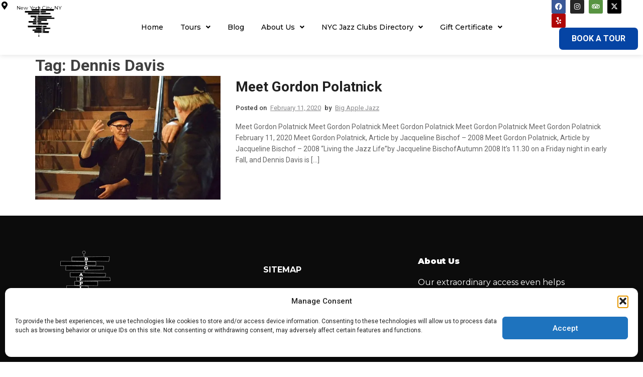

--- FILE ---
content_type: text/css
request_url: https://bigapplejazz.com/wp-content/uploads/elementor/css/post-272.css?ver=1752840780
body_size: 2201
content:
.elementor-272 .elementor-element.elementor-element-f6a4027{--display:flex;--min-height:10px;--flex-direction:row;--container-widget-width:initial;--container-widget-height:100%;--container-widget-flex-grow:1;--container-widget-align-self:stretch;--flex-wrap-mobile:wrap;--gap:0px 0px;--row-gap:0px;--column-gap:0px;--margin-top:0px;--margin-bottom:0px;--margin-left:0px;--margin-right:0px;--padding-top:0px;--padding-bottom:0px;--padding-left:0px;--padding-right:0px;}header.xtb-header-sticky.xtb-appear .elementor-272 .elementor-element.elementor-element-f6a4027{display:none;}.elementor-272 .elementor-element.elementor-element-88d390c{--display:flex;--min-height:15px;--flex-direction:column;--container-widget-width:100%;--container-widget-height:initial;--container-widget-flex-grow:0;--container-widget-align-self:initial;--flex-wrap-mobile:wrap;--margin-top:0px;--margin-bottom:0px;--margin-left:0px;--margin-right:0px;--padding-top:1px;--padding-bottom:1px;--padding-left:1px;--padding-right:1px;}.elementor-widget-icon-box.elementor-view-stacked .elementor-icon{background-color:var( --e-global-color-primary );}.elementor-widget-icon-box.elementor-view-framed .elementor-icon, .elementor-widget-icon-box.elementor-view-default .elementor-icon{fill:var( --e-global-color-primary );color:var( --e-global-color-primary );border-color:var( --e-global-color-primary );}.elementor-widget-icon-box .elementor-icon-box-title{color:var( --e-global-color-primary );}.elementor-widget-icon-box .elementor-icon-box-title, .elementor-widget-icon-box .elementor-icon-box-title a{font-family:var( --e-global-typography-primary-font-family ), Sans-serif;font-weight:var( --e-global-typography-primary-font-weight );}.elementor-widget-icon-box .elementor-icon-box-description{color:var( --e-global-color-text );font-family:var( --e-global-typography-text-font-family ), Sans-serif;font-weight:var( --e-global-typography-text-font-weight );}.elementor-272 .elementor-element.elementor-element-d073f88 .elementor-icon-box-wrapper{text-align:left;}.elementor-272 .elementor-element.elementor-element-d073f88{--icon-box-icon-margin:16px;}.elementor-272 .elementor-element.elementor-element-d073f88 .elementor-icon-box-title{margin-bottom:0px;color:#000000;}.elementor-272 .elementor-element.elementor-element-d073f88.elementor-view-stacked .elementor-icon{background-color:#000000;}.elementor-272 .elementor-element.elementor-element-d073f88.elementor-view-framed .elementor-icon, .elementor-272 .elementor-element.elementor-element-d073f88.elementor-view-default .elementor-icon{fill:#000000;color:#000000;border-color:#000000;}.elementor-272 .elementor-element.elementor-element-d073f88 .elementor-icon{font-size:16px;}.elementor-272 .elementor-element.elementor-element-d073f88 .elementor-icon-box-title, .elementor-272 .elementor-element.elementor-element-d073f88 .elementor-icon-box-title a{font-family:"Montserrat", Sans-serif;font-size:10px;font-weight:400;}.elementor-272 .elementor-element.elementor-element-d073f88 > .elementor-widget-container{margin:-3px 0px 0px 0px;}.elementor-272 .elementor-element.elementor-element-d073f88.xpro-widget-bg-overlay:before{transition:background 0.3s;}.elementor-widget-image .widget-image-caption{color:var( --e-global-color-text );font-family:var( --e-global-typography-text-font-family ), Sans-serif;font-weight:var( --e-global-typography-text-font-weight );}.elementor-272 .elementor-element.elementor-element-1e6ef0d{text-align:center;width:var( --container-widget-width, 100% );max-width:100%;--container-widget-width:100%;--container-widget-flex-grow:0;}.elementor-272 .elementor-element.elementor-element-1e6ef0d img{width:60px;height:60px;}.elementor-272 .elementor-element.elementor-element-1e6ef0d > .elementor-widget-container{margin:-10px 0px 0px 0px;padding:0px 34px 0px 0px;}.elementor-272 .elementor-element.elementor-element-1e6ef0d.elementor-element{--flex-grow:0;--flex-shrink:0;}.elementor-272 .elementor-element.elementor-element-1e6ef0d.xpro-widget-bg-overlay:before{transition:background 0.3s;}.elementor-272 .elementor-element.elementor-element-c79b517{--display:flex;--min-height:15px;--flex-direction:column;--container-widget-width:calc( ( 1 - var( --container-widget-flex-grow ) ) * 100% );--container-widget-height:initial;--container-widget-flex-grow:0;--container-widget-align-self:initial;--flex-wrap-mobile:wrap;--justify-content:center;--align-items:center;}.elementor-272 .elementor-element.elementor-element-c79b517.e-con{--flex-grow:0;--flex-shrink:0;}.elementor-widget-navigation-menu a.hfe-menu-item, .elementor-widget-navigation-menu a.hfe-sub-menu-item{font-family:var( --e-global-typography-primary-font-family ), Sans-serif;font-weight:var( --e-global-typography-primary-font-weight );}.elementor-widget-navigation-menu .menu-item a.hfe-menu-item, .elementor-widget-navigation-menu .sub-menu a.hfe-sub-menu-item{color:var( --e-global-color-text );}.elementor-widget-navigation-menu .menu-item a.hfe-menu-item:hover,
								.elementor-widget-navigation-menu .sub-menu a.hfe-sub-menu-item:hover,
								.elementor-widget-navigation-menu .menu-item.current-menu-item a.hfe-menu-item,
								.elementor-widget-navigation-menu .menu-item a.hfe-menu-item.highlighted,
								.elementor-widget-navigation-menu .menu-item a.hfe-menu-item:focus{color:var( --e-global-color-accent );}.elementor-widget-navigation-menu .hfe-nav-menu-layout:not(.hfe-pointer__framed) .menu-item.parent a.hfe-menu-item:before,
								.elementor-widget-navigation-menu .hfe-nav-menu-layout:not(.hfe-pointer__framed) .menu-item.parent a.hfe-menu-item:after{background-color:var( --e-global-color-accent );}.elementor-widget-navigation-menu .hfe-nav-menu-layout:not(.hfe-pointer__framed) .menu-item.parent .sub-menu .hfe-has-submenu-container a:after{background-color:var( --e-global-color-accent );}.elementor-widget-navigation-menu .hfe-pointer__framed .menu-item.parent a.hfe-menu-item:before,
								.elementor-widget-navigation-menu .hfe-pointer__framed .menu-item.parent a.hfe-menu-item:after{border-color:var( --e-global-color-accent );}
							.elementor-widget-navigation-menu .sub-menu li a.hfe-sub-menu-item,
							.elementor-widget-navigation-menu nav.hfe-dropdown li a.hfe-sub-menu-item,
							.elementor-widget-navigation-menu nav.hfe-dropdown li a.hfe-menu-item,
							.elementor-widget-navigation-menu nav.hfe-dropdown-expandible li a.hfe-menu-item,
							.elementor-widget-navigation-menu nav.hfe-dropdown-expandible li a.hfe-sub-menu-item{font-family:var( --e-global-typography-accent-font-family ), Sans-serif;font-weight:var( --e-global-typography-accent-font-weight );}.elementor-widget-navigation-menu .menu-item a.hfe-menu-item.elementor-button{font-family:var( --e-global-typography-accent-font-family ), Sans-serif;font-weight:var( --e-global-typography-accent-font-weight );background-color:var( --e-global-color-accent );}.elementor-widget-navigation-menu .menu-item a.hfe-menu-item.elementor-button:hover{background-color:var( --e-global-color-accent );}.elementor-272 .elementor-element.elementor-element-dd3410a .hfe-nav-menu__toggle{margin:0 auto;}.elementor-272 .elementor-element.elementor-element-dd3410a .menu-item a.hfe-menu-item{padding-left:17px;padding-right:17px;}.elementor-272 .elementor-element.elementor-element-dd3410a .menu-item a.hfe-sub-menu-item{padding-left:calc( 17px + 20px );padding-right:17px;}.elementor-272 .elementor-element.elementor-element-dd3410a .hfe-nav-menu__layout-vertical .menu-item ul ul a.hfe-sub-menu-item{padding-left:calc( 17px + 40px );padding-right:17px;}.elementor-272 .elementor-element.elementor-element-dd3410a .hfe-nav-menu__layout-vertical .menu-item ul ul ul a.hfe-sub-menu-item{padding-left:calc( 17px + 60px );padding-right:17px;}.elementor-272 .elementor-element.elementor-element-dd3410a .hfe-nav-menu__layout-vertical .menu-item ul ul ul ul a.hfe-sub-menu-item{padding-left:calc( 17px + 80px );padding-right:17px;}.elementor-272 .elementor-element.elementor-element-dd3410a .menu-item a.hfe-menu-item, .elementor-272 .elementor-element.elementor-element-dd3410a .menu-item a.hfe-sub-menu-item{padding-top:10px;padding-bottom:10px;}.elementor-272 .elementor-element.elementor-element-dd3410a a.hfe-menu-item, .elementor-272 .elementor-element.elementor-element-dd3410a a.hfe-sub-menu-item{font-family:"Montserrat", Sans-serif;font-size:14px;font-weight:500;}.elementor-272 .elementor-element.elementor-element-dd3410a .menu-item a.hfe-menu-item, .elementor-272 .elementor-element.elementor-element-dd3410a .sub-menu a.hfe-sub-menu-item{color:#000000;}.elementor-272 .elementor-element.elementor-element-dd3410a .sub-menu,
								.elementor-272 .elementor-element.elementor-element-dd3410a nav.hfe-dropdown,
								.elementor-272 .elementor-element.elementor-element-dd3410a nav.hfe-dropdown-expandible,
								.elementor-272 .elementor-element.elementor-element-dd3410a nav.hfe-dropdown .menu-item a.hfe-menu-item,
								.elementor-272 .elementor-element.elementor-element-dd3410a nav.hfe-dropdown .menu-item a.hfe-sub-menu-item{background-color:#fff;}
							.elementor-272 .elementor-element.elementor-element-dd3410a .sub-menu li a.hfe-sub-menu-item,
							.elementor-272 .elementor-element.elementor-element-dd3410a nav.hfe-dropdown li a.hfe-sub-menu-item,
							.elementor-272 .elementor-element.elementor-element-dd3410a nav.hfe-dropdown li a.hfe-menu-item,
							.elementor-272 .elementor-element.elementor-element-dd3410a nav.hfe-dropdown-expandible li a.hfe-menu-item,
							.elementor-272 .elementor-element.elementor-element-dd3410a nav.hfe-dropdown-expandible li a.hfe-sub-menu-item{font-family:"Montserrat", Sans-serif;font-weight:500;}.elementor-272 .elementor-element.elementor-element-dd3410a ul.sub-menu{width:300px;}.elementor-272 .elementor-element.elementor-element-dd3410a .sub-menu a.hfe-sub-menu-item,
						 .elementor-272 .elementor-element.elementor-element-dd3410a nav.hfe-dropdown li a.hfe-menu-item,
						 .elementor-272 .elementor-element.elementor-element-dd3410a nav.hfe-dropdown li a.hfe-sub-menu-item,
						 .elementor-272 .elementor-element.elementor-element-dd3410a nav.hfe-dropdown-expandible li a.hfe-menu-item,
						 .elementor-272 .elementor-element.elementor-element-dd3410a nav.hfe-dropdown-expandible li a.hfe-sub-menu-item{padding-top:15px;padding-bottom:15px;}.elementor-272 .elementor-element.elementor-element-dd3410a .sub-menu li.menu-item:not(:last-child),
						.elementor-272 .elementor-element.elementor-element-dd3410a nav.hfe-dropdown li.menu-item:not(:last-child),
						.elementor-272 .elementor-element.elementor-element-dd3410a nav.hfe-dropdown-expandible li.menu-item:not(:last-child){border-bottom-style:solid;border-bottom-color:#c4c4c4;border-bottom-width:1px;}.elementor-272 .elementor-element.elementor-element-dd3410a div.hfe-nav-menu-icon{color:#4D4D4D;}.elementor-272 .elementor-element.elementor-element-dd3410a div.hfe-nav-menu-icon svg{fill:#4D4D4D;}.elementor-272 .elementor-element.elementor-element-dd3410a > .elementor-widget-container{margin:0px 0px 0px 0px;padding:27px 0px 0px 0px;}.elementor-272 .elementor-element.elementor-element-dd3410a{width:var( --container-widget-width, 96.68% );max-width:96.68%;--container-widget-width:96.68%;--container-widget-flex-grow:0;}.elementor-272 .elementor-element.elementor-element-dd3410a.elementor-element{--align-self:center;--flex-grow:0;--flex-shrink:0;}.elementor-272 .elementor-element.elementor-element-dd3410a.xpro-widget-bg-overlay:before{transition:background 0.3s;}.elementor-272 .elementor-element.elementor-element-64d39e5{--display:flex;--min-height:15px;--flex-direction:column;--container-widget-width:100%;--container-widget-height:initial;--container-widget-flex-grow:0;--container-widget-align-self:initial;--flex-wrap-mobile:wrap;--margin-top:0px;--margin-bottom:0px;--margin-left:0px;--margin-right:-18px;}.elementor-272 .elementor-element.elementor-element-64d39e5.e-con{--flex-grow:0;--flex-shrink:0;}.elementor-272 .elementor-element.elementor-element-14396bb > .elementor-widget-container{margin:0px 0px 0px 0px;padding:10px 25px 10px 25px;background-color:#0544A4;border-style:solid;border-width:0px 0px 0px 0px;border-radius:7px 7px 7px 7px;}.elementor-272 .elementor-element.elementor-element-14396bb.elementor-element{--align-self:flex-end;}.elementor-272 .elementor-element.elementor-element-14396bb.xpro-widget-bg-overlay:before{transition:background 0.3s;}.elementor-272 .elementor-element.elementor-element-7f2ff66{--grid-template-columns:repeat(0, auto);--icon-size:14px;--grid-column-gap:5px;--grid-row-gap:0px;}.elementor-272 .elementor-element.elementor-element-7f2ff66 > .elementor-widget-container{margin:-40px 0px 0px 0px;}.elementor-272 .elementor-element.elementor-element-7f2ff66.elementor-element{--order:-99999 /* order start hack */;}.elementor-272 .elementor-element.elementor-element-7f2ff66.xpro-widget-bg-overlay:before{transition:background 0.3s;}.elementor-272 .elementor-element.elementor-element-71ce571{--grid-template-columns:repeat(0, auto);--icon-size:14px;--grid-column-gap:5px;--grid-row-gap:0px;}.elementor-272 .elementor-element.elementor-element-71ce571 > .elementor-widget-container{margin:-27px 0px 0px 0px;}.elementor-272 .elementor-element.elementor-element-71ce571.elementor-element{--align-self:flex-end;--order:-99999 /* order start hack */;}.elementor-272 .elementor-element.elementor-element-71ce571.xpro-widget-bg-overlay:before{transition:background 0.3s;}.elementor-272 .elementor-element.elementor-element-35bcf20{--display:flex;--min-height:10px;--flex-direction:row;--container-widget-width:initial;--container-widget-height:100%;--container-widget-flex-grow:1;--container-widget-align-self:stretch;--flex-wrap-mobile:wrap;--gap:0px 0px;--row-gap:0px;--column-gap:0px;--margin-top:0px;--margin-bottom:0px;--margin-left:0px;--margin-right:0px;--padding-top:0px;--padding-bottom:0px;--padding-left:0px;--padding-right:0px;}.elementor-272 .elementor-element.elementor-element-9a92bf7{--display:flex;--min-height:15px;--flex-direction:column;--container-widget-width:100%;--container-widget-height:initial;--container-widget-flex-grow:0;--container-widget-align-self:initial;--flex-wrap-mobile:wrap;--margin-top:0px;--margin-bottom:0px;--margin-left:0px;--margin-right:0px;--padding-top:1px;--padding-bottom:1px;--padding-left:1px;--padding-right:1px;}.elementor-272 .elementor-element.elementor-element-6ec3ed8 .elementor-icon-box-wrapper{text-align:left;}.elementor-272 .elementor-element.elementor-element-6ec3ed8{--icon-box-icon-margin:16px;}.elementor-272 .elementor-element.elementor-element-6ec3ed8 .elementor-icon-box-title{margin-bottom:0px;color:#000000;}.elementor-272 .elementor-element.elementor-element-6ec3ed8.elementor-view-stacked .elementor-icon{background-color:#000000;}.elementor-272 .elementor-element.elementor-element-6ec3ed8.elementor-view-framed .elementor-icon, .elementor-272 .elementor-element.elementor-element-6ec3ed8.elementor-view-default .elementor-icon{fill:#000000;color:#000000;border-color:#000000;}.elementor-272 .elementor-element.elementor-element-6ec3ed8 .elementor-icon{font-size:16px;}.elementor-272 .elementor-element.elementor-element-6ec3ed8 .elementor-icon-box-title, .elementor-272 .elementor-element.elementor-element-6ec3ed8 .elementor-icon-box-title a{font-family:"Montserrat", Sans-serif;font-size:10px;font-weight:400;}.elementor-272 .elementor-element.elementor-element-6ec3ed8 > .elementor-widget-container{margin:-3px 0px 0px 0px;}.elementor-272 .elementor-element.elementor-element-6ec3ed8.xpro-widget-bg-overlay:before{transition:background 0.3s;}.elementor-272 .elementor-element.elementor-element-83f0f13{--grid-template-columns:repeat(0, auto);--icon-size:16px;--grid-column-gap:5px;--grid-row-gap:0px;}.elementor-272 .elementor-element.elementor-element-83f0f13 > .elementor-widget-container{margin:-40px 0px 0px 0px;}.elementor-272 .elementor-element.elementor-element-83f0f13.xpro-widget-bg-overlay:before{transition:background 0.3s;}.elementor-272 .elementor-element.elementor-element-fa18fca{--display:flex;--min-height:15px;--flex-direction:column;--container-widget-width:calc( ( 1 - var( --container-widget-flex-grow ) ) * 100% );--container-widget-height:initial;--container-widget-flex-grow:0;--container-widget-align-self:initial;--flex-wrap-mobile:wrap;--justify-content:center;--align-items:center;}.elementor-272 .elementor-element.elementor-element-fa18fca.e-con{--flex-grow:0;--flex-shrink:0;}.elementor-272 .elementor-element.elementor-element-9613475{--display:grid;--e-con-grid-template-columns:repeat(3, 1fr);--e-con-grid-template-rows:repeat(2, 1fr);--grid-auto-flow:row;}.elementor-272 .elementor-element.elementor-element-962271f{text-align:center;width:var( --container-widget-width, 100% );max-width:100%;--container-widget-width:100%;--container-widget-flex-grow:0;}.elementor-272 .elementor-element.elementor-element-962271f img{width:60px;height:60px;}.elementor-272 .elementor-element.elementor-element-962271f > .elementor-widget-container{margin:-10px 0px 0px 0px;padding:0px 34px 0px 0px;}.elementor-272 .elementor-element.elementor-element-962271f.elementor-element{--flex-grow:0;--flex-shrink:0;}.elementor-272 .elementor-element.elementor-element-962271f.xpro-widget-bg-overlay:before{transition:background 0.3s;}.elementor-272 .elementor-element.elementor-element-ef5d253 > .elementor-widget-container{margin:0px 0px 0px 0px;padding:12px 25px 12px 25px;background-color:#0544A4;border-style:solid;border-width:0px 0px 0px 0px;border-radius:7px 7px 7px 7px;}.elementor-272 .elementor-element.elementor-element-ef5d253.elementor-element{--align-self:center;}.elementor-272 .elementor-element.elementor-element-ef5d253.xpro-widget-bg-overlay:before{transition:background 0.3s;}.elementor-272 .elementor-element.elementor-element-41bea9d .hfe-nav-menu__toggle{margin-left:auto;}.elementor-272 .elementor-element.elementor-element-41bea9d .menu-item a.hfe-menu-item{padding-left:17px;padding-right:17px;}.elementor-272 .elementor-element.elementor-element-41bea9d .menu-item a.hfe-sub-menu-item{padding-left:calc( 17px + 20px );padding-right:17px;}.elementor-272 .elementor-element.elementor-element-41bea9d .hfe-nav-menu__layout-vertical .menu-item ul ul a.hfe-sub-menu-item{padding-left:calc( 17px + 40px );padding-right:17px;}.elementor-272 .elementor-element.elementor-element-41bea9d .hfe-nav-menu__layout-vertical .menu-item ul ul ul a.hfe-sub-menu-item{padding-left:calc( 17px + 60px );padding-right:17px;}.elementor-272 .elementor-element.elementor-element-41bea9d .hfe-nav-menu__layout-vertical .menu-item ul ul ul ul a.hfe-sub-menu-item{padding-left:calc( 17px + 80px );padding-right:17px;}.elementor-272 .elementor-element.elementor-element-41bea9d .menu-item a.hfe-menu-item, .elementor-272 .elementor-element.elementor-element-41bea9d .menu-item a.hfe-sub-menu-item{padding-top:10px;padding-bottom:10px;}.elementor-272 .elementor-element.elementor-element-41bea9d a.hfe-menu-item, .elementor-272 .elementor-element.elementor-element-41bea9d a.hfe-sub-menu-item{font-family:"Montserrat", Sans-serif;font-size:14px;font-weight:500;}.elementor-272 .elementor-element.elementor-element-41bea9d .menu-item a.hfe-menu-item, .elementor-272 .elementor-element.elementor-element-41bea9d .sub-menu a.hfe-sub-menu-item{color:#000000;}.elementor-272 .elementor-element.elementor-element-41bea9d .sub-menu,
								.elementor-272 .elementor-element.elementor-element-41bea9d nav.hfe-dropdown,
								.elementor-272 .elementor-element.elementor-element-41bea9d nav.hfe-dropdown-expandible,
								.elementor-272 .elementor-element.elementor-element-41bea9d nav.hfe-dropdown .menu-item a.hfe-menu-item,
								.elementor-272 .elementor-element.elementor-element-41bea9d nav.hfe-dropdown .menu-item a.hfe-sub-menu-item{background-color:#fff;}
							.elementor-272 .elementor-element.elementor-element-41bea9d .sub-menu li a.hfe-sub-menu-item,
							.elementor-272 .elementor-element.elementor-element-41bea9d nav.hfe-dropdown li a.hfe-sub-menu-item,
							.elementor-272 .elementor-element.elementor-element-41bea9d nav.hfe-dropdown li a.hfe-menu-item,
							.elementor-272 .elementor-element.elementor-element-41bea9d nav.hfe-dropdown-expandible li a.hfe-menu-item,
							.elementor-272 .elementor-element.elementor-element-41bea9d nav.hfe-dropdown-expandible li a.hfe-sub-menu-item{font-family:"Montserrat", Sans-serif;font-weight:500;}.elementor-272 .elementor-element.elementor-element-41bea9d ul.sub-menu{width:220px;}.elementor-272 .elementor-element.elementor-element-41bea9d .sub-menu a.hfe-sub-menu-item,
						 .elementor-272 .elementor-element.elementor-element-41bea9d nav.hfe-dropdown li a.hfe-menu-item,
						 .elementor-272 .elementor-element.elementor-element-41bea9d nav.hfe-dropdown li a.hfe-sub-menu-item,
						 .elementor-272 .elementor-element.elementor-element-41bea9d nav.hfe-dropdown-expandible li a.hfe-menu-item,
						 .elementor-272 .elementor-element.elementor-element-41bea9d nav.hfe-dropdown-expandible li a.hfe-sub-menu-item{padding-top:15px;padding-bottom:15px;}.elementor-272 .elementor-element.elementor-element-41bea9d .sub-menu li.menu-item:not(:last-child),
						.elementor-272 .elementor-element.elementor-element-41bea9d nav.hfe-dropdown li.menu-item:not(:last-child),
						.elementor-272 .elementor-element.elementor-element-41bea9d nav.hfe-dropdown-expandible li.menu-item:not(:last-child){border-bottom-style:solid;border-bottom-color:#c4c4c4;border-bottom-width:1px;}.elementor-272 .elementor-element.elementor-element-41bea9d div.hfe-nav-menu-icon{color:#4D4D4D;}.elementor-272 .elementor-element.elementor-element-41bea9d div.hfe-nav-menu-icon svg{fill:#4D4D4D;}.elementor-272 .elementor-element.elementor-element-41bea9d > .elementor-widget-container{margin:0px 0px 0px 0px;padding:27px 0px 0px 0px;}.elementor-272 .elementor-element.elementor-element-41bea9d{width:var( --container-widget-width, 96.68% );max-width:96.68%;--container-widget-width:96.68%;--container-widget-flex-grow:0;}.elementor-272 .elementor-element.elementor-element-41bea9d.elementor-element{--align-self:center;--flex-grow:0;--flex-shrink:0;}.elementor-272 .elementor-element.elementor-element-41bea9d.xpro-widget-bg-overlay:before{transition:background 0.3s;}@media(max-width:1024px){.elementor-272 .elementor-element.elementor-element-9613475{--grid-auto-flow:row;}}@media(min-width:768px){.elementor-272 .elementor-element.elementor-element-f6a4027{--content-width:100%;}.elementor-272 .elementor-element.elementor-element-88d390c{--width:15%;}.elementor-272 .elementor-element.elementor-element-c79b517{--width:70%;}.elementor-272 .elementor-element.elementor-element-64d39e5{--width:15%;}.elementor-272 .elementor-element.elementor-element-35bcf20{--content-width:100%;}.elementor-272 .elementor-element.elementor-element-9a92bf7{--width:15%;}.elementor-272 .elementor-element.elementor-element-fa18fca{--width:70%;}}@media(max-width:767px){.elementor-272 .elementor-element.elementor-element-1e6ef0d{text-align:left;}.elementor-272 .elementor-element.elementor-element-dd3410a .menu-item a.hfe-menu-item{padding-left:30px;padding-right:30px;}.elementor-272 .elementor-element.elementor-element-dd3410a .menu-item a.hfe-sub-menu-item{padding-left:calc( 30px + 20px );padding-right:30px;}.elementor-272 .elementor-element.elementor-element-dd3410a .hfe-nav-menu__layout-vertical .menu-item ul ul a.hfe-sub-menu-item{padding-left:calc( 30px + 40px );padding-right:30px;}.elementor-272 .elementor-element.elementor-element-dd3410a .hfe-nav-menu__layout-vertical .menu-item ul ul ul a.hfe-sub-menu-item{padding-left:calc( 30px + 60px );padding-right:30px;}.elementor-272 .elementor-element.elementor-element-dd3410a .hfe-nav-menu__layout-vertical .menu-item ul ul ul ul a.hfe-sub-menu-item{padding-left:calc( 30px + 80px );padding-right:30px;}.elementor-272 .elementor-element.elementor-element-dd3410a .menu-item a.hfe-menu-item, .elementor-272 .elementor-element.elementor-element-dd3410a .menu-item a.hfe-sub-menu-item{padding-top:10px;padding-bottom:10px;}
							.elementor-272 .elementor-element.elementor-element-dd3410a .sub-menu li a.hfe-sub-menu-item,
							.elementor-272 .elementor-element.elementor-element-dd3410a nav.hfe-dropdown li a.hfe-sub-menu-item,
							.elementor-272 .elementor-element.elementor-element-dd3410a nav.hfe-dropdown li a.hfe-menu-item,
							.elementor-272 .elementor-element.elementor-element-dd3410a nav.hfe-dropdown-expandible li a.hfe-menu-item,
							.elementor-272 .elementor-element.elementor-element-dd3410a nav.hfe-dropdown-expandible li a.hfe-sub-menu-item{font-size:14px;}.elementor-272 .elementor-element.elementor-element-dd3410a .hfe-nav-menu-icon{font-size:26px;border-width:0px;padding:0.35em;}.elementor-272 .elementor-element.elementor-element-dd3410a .hfe-nav-menu-icon svg{font-size:26px;line-height:26px;height:26px;width:26px;}.elementor-272 .elementor-element.elementor-element-9a92bf7{--padding-top:1px;--padding-bottom:1px;--padding-left:1px;--padding-right:1px;}.elementor-272 .elementor-element.elementor-element-6ec3ed8 .elementor-icon-box-wrapper{text-align:right;}.elementor-272 .elementor-element.elementor-element-6ec3ed8{--icon-box-icon-margin:0px;}.elementor-272 .elementor-element.elementor-element-6ec3ed8 .elementor-icon-box-title{margin-bottom:0px;}.elementor-272 .elementor-element.elementor-element-6ec3ed8 .elementor-icon i{transform:rotate(0deg);}.elementor-272 .elementor-element.elementor-element-6ec3ed8 > .elementor-widget-container{margin:-3px 10px 0px 0px;}.elementor-272 .elementor-element.elementor-element-6ec3ed8.elementor-element{--align-self:flex-end;}.elementor-272 .elementor-element.elementor-element-83f0f13 .elementor-widget-container{text-align:right;}.elementor-272 .elementor-element.elementor-element-83f0f13{--icon-size:12px;--grid-column-gap:2px;}.elementor-272 .elementor-element.elementor-element-83f0f13 > .elementor-widget-container{margin:0px 0px 0px 0px;}.elementor-272 .elementor-element.elementor-element-9613475{--e-con-grid-template-columns:repeat(3, 1fr);--e-con-grid-template-rows:repeat(1, 1fr);--grid-auto-flow:row;--margin-top:0px;--margin-bottom:0px;--margin-left:0px;--margin-right:0px;}.elementor-272 .elementor-element.elementor-element-962271f{text-align:left;}.elementor-272 .elementor-element.elementor-element-962271f > .elementor-widget-container{padding:2px 2px 2px 2px;}.elementor-272 .elementor-element.elementor-element-962271f.elementor-element{--align-self:center;}.elementor-272 .elementor-element.elementor-element-ef5d253 > .elementor-widget-container{margin:0px -90px 0px 35px;padding:7px 0px 7px 20px;}.elementor-272 .elementor-element.elementor-element-41bea9d .menu-item a.hfe-menu-item{padding-left:30px;padding-right:30px;}.elementor-272 .elementor-element.elementor-element-41bea9d .menu-item a.hfe-sub-menu-item{padding-left:calc( 30px + 20px );padding-right:30px;}.elementor-272 .elementor-element.elementor-element-41bea9d .hfe-nav-menu__layout-vertical .menu-item ul ul a.hfe-sub-menu-item{padding-left:calc( 30px + 40px );padding-right:30px;}.elementor-272 .elementor-element.elementor-element-41bea9d .hfe-nav-menu__layout-vertical .menu-item ul ul ul a.hfe-sub-menu-item{padding-left:calc( 30px + 60px );padding-right:30px;}.elementor-272 .elementor-element.elementor-element-41bea9d .hfe-nav-menu__layout-vertical .menu-item ul ul ul ul a.hfe-sub-menu-item{padding-left:calc( 30px + 80px );padding-right:30px;}.elementor-272 .elementor-element.elementor-element-41bea9d .menu-item a.hfe-menu-item, .elementor-272 .elementor-element.elementor-element-41bea9d .menu-item a.hfe-sub-menu-item{padding-top:10px;padding-bottom:10px;}
							.elementor-272 .elementor-element.elementor-element-41bea9d .sub-menu li a.hfe-sub-menu-item,
							.elementor-272 .elementor-element.elementor-element-41bea9d nav.hfe-dropdown li a.hfe-sub-menu-item,
							.elementor-272 .elementor-element.elementor-element-41bea9d nav.hfe-dropdown li a.hfe-menu-item,
							.elementor-272 .elementor-element.elementor-element-41bea9d nav.hfe-dropdown-expandible li a.hfe-menu-item,
							.elementor-272 .elementor-element.elementor-element-41bea9d nav.hfe-dropdown-expandible li a.hfe-sub-menu-item{font-size:14px;}.elementor-272 .elementor-element.elementor-element-41bea9d .hfe-nav-menu-icon{font-size:25px;border-width:0px;padding:0.35em;}.elementor-272 .elementor-element.elementor-element-41bea9d .hfe-nav-menu-icon svg{font-size:25px;line-height:25px;height:25px;width:25px;}.elementor-272 .elementor-element.elementor-element-41bea9d > .elementor-widget-container{margin:-30px -22px 0px 0px;}.elementor-272 .elementor-element.elementor-element-41bea9d.elementor-element{--align-self:center;}}/* Start custom CSS for container, class: .elementor-element-f6a4027 */.elementor-272 .elementor-element.elementor-element-f6a4027.elementor-sticky--effects {
    background-color: #ffffff !important;
    transition: background-color 0.3s ease;
    box-shadow: 0 2px 10px rgba(0, 0, 0, 0.1); /* Optional shadow */
}/* End custom CSS */

--- FILE ---
content_type: text/css
request_url: https://bigapplejazz.com/wp-content/uploads/elementor/css/post-411.css?ver=1755792143
body_size: 1024
content:
.elementor-411 .elementor-element.elementor-element-757db85{--display:flex;--flex-direction:column;--container-widget-width:100%;--container-widget-height:initial;--container-widget-flex-grow:0;--container-widget-align-self:initial;--flex-wrap-mobile:wrap;--overlay-opacity:1;--margin-top:0px;--margin-bottom:0px;--margin-left:0px;--margin-right:0px;--padding-top:050px;--padding-bottom:0px;--padding-left:100px;--padding-right:100px;}.elementor-411 .elementor-element.elementor-element-757db85:not(.elementor-motion-effects-element-type-background), .elementor-411 .elementor-element.elementor-element-757db85 > .elementor-motion-effects-container > .elementor-motion-effects-layer{background-color:#0C0C0C;}.elementor-411 .elementor-element.elementor-element-757db85::before, .elementor-411 .elementor-element.elementor-element-757db85 > .elementor-background-video-container::before, .elementor-411 .elementor-element.elementor-element-757db85 > .e-con-inner > .elementor-background-video-container::before, .elementor-411 .elementor-element.elementor-element-757db85 > .elementor-background-slideshow::before, .elementor-411 .elementor-element.elementor-element-757db85 > .e-con-inner > .elementor-background-slideshow::before, .elementor-411 .elementor-element.elementor-element-757db85 > .elementor-motion-effects-container > .elementor-motion-effects-layer::before{background-color:#070203;--background-overlay:'';}.elementor-411 .elementor-element.elementor-element-b1d3819{--display:grid;--min-height:0px;--e-con-grid-template-columns:repeat(3, 1fr);--e-con-grid-template-rows:repeat(1, 1fr);--grid-auto-flow:row;}.elementor-411 .elementor-element.elementor-element-291769d{--display:grid;--e-con-grid-template-columns:repeat(1, 1fr);--e-con-grid-template-rows:repeat(3, 1fr);--grid-auto-flow:row;}.elementor-widget-image .widget-image-caption{color:var( --e-global-color-text );font-family:var( --e-global-typography-text-font-family ), Sans-serif;font-weight:var( --e-global-typography-text-font-weight );}.elementor-411 .elementor-element.elementor-element-6eb1dfe > .elementor-widget-container{margin:0px 0px 0px 0px;}.elementor-411 .elementor-element.elementor-element-6eb1dfe.xpro-widget-bg-overlay:before{transition:background 0.3s;}.elementor-411 .elementor-element.elementor-element-6eb1dfe{text-align:left;}.elementor-411 .elementor-element.elementor-element-6eb1dfe img{width:30%;}.elementor-widget-icon-box.elementor-view-stacked .elementor-icon{background-color:var( --e-global-color-primary );}.elementor-widget-icon-box.elementor-view-framed .elementor-icon, .elementor-widget-icon-box.elementor-view-default .elementor-icon{fill:var( --e-global-color-primary );color:var( --e-global-color-primary );border-color:var( --e-global-color-primary );}.elementor-widget-icon-box .elementor-icon-box-title{color:var( --e-global-color-primary );}.elementor-widget-icon-box .elementor-icon-box-title, .elementor-widget-icon-box .elementor-icon-box-title a{font-family:var( --e-global-typography-primary-font-family ), Sans-serif;font-weight:var( --e-global-typography-primary-font-weight );}.elementor-widget-icon-box .elementor-icon-box-description{color:var( --e-global-color-text );font-family:var( --e-global-typography-text-font-family ), Sans-serif;font-weight:var( --e-global-typography-text-font-weight );}.elementor-411 .elementor-element.elementor-element-7b2f187 > .elementor-widget-container{margin:0px 0px 0px 0px;}.elementor-411 .elementor-element.elementor-element-7b2f187.xpro-widget-bg-overlay:before{transition:background 0.3s;}.elementor-411 .elementor-element.elementor-element-7b2f187 .elementor-icon-box-wrapper{text-align:left;}.elementor-411 .elementor-element.elementor-element-7b2f187{--icon-box-icon-margin:16px;}.elementor-411 .elementor-element.elementor-element-7b2f187 .elementor-icon-box-title{margin-bottom:0px;color:#FFFEFE;}.elementor-411 .elementor-element.elementor-element-7b2f187.elementor-view-stacked .elementor-icon{background-color:#FFFEFE;}.elementor-411 .elementor-element.elementor-element-7b2f187.elementor-view-framed .elementor-icon, .elementor-411 .elementor-element.elementor-element-7b2f187.elementor-view-default .elementor-icon{fill:#FFFEFE;color:#FFFEFE;border-color:#FFFEFE;}.elementor-411 .elementor-element.elementor-element-7b2f187 .elementor-icon{font-size:21px;}.elementor-411 .elementor-element.elementor-element-7b2f187 .elementor-icon-box-title, .elementor-411 .elementor-element.elementor-element-7b2f187 .elementor-icon-box-title a{font-family:"Montserrat", Sans-serif;font-size:14px;font-weight:400;}.elementor-411 .elementor-element.elementor-element-d561e09{--grid-template-columns:repeat(0, auto);--icon-size:16px;--grid-column-gap:5px;--grid-row-gap:0px;}.elementor-411 .elementor-element.elementor-element-d561e09 > .elementor-widget-container{margin:-40px 0px 0px 0px;}.elementor-411 .elementor-element.elementor-element-d561e09.xpro-widget-bg-overlay:before{transition:background 0.3s;}.elementor-411 .elementor-element.elementor-element-ac92021{--display:flex;}.elementor-411 .elementor-element.elementor-element-8c1eb6a{--display:grid;--e-con-grid-template-columns:repeat(2, 1fr);--e-con-grid-template-rows:repeat(1, 1fr);--grid-auto-flow:row;}.elementor-widget-text-editor{color:var( --e-global-color-text );font-family:var( --e-global-typography-text-font-family ), Sans-serif;font-weight:var( --e-global-typography-text-font-weight );}.elementor-widget-text-editor.elementor-drop-cap-view-stacked .elementor-drop-cap{background-color:var( --e-global-color-primary );}.elementor-widget-text-editor.elementor-drop-cap-view-framed .elementor-drop-cap, .elementor-widget-text-editor.elementor-drop-cap-view-default .elementor-drop-cap{color:var( --e-global-color-primary );border-color:var( --e-global-color-primary );}.elementor-411 .elementor-element.elementor-element-01b4eb2.xpro-widget-bg-overlay:before{transition:background 0.3s;}.elementor-411 .elementor-element.elementor-element-01b4eb2{color:#FFFEFE;font-family:"Montserrat", Sans-serif;font-weight:400;}.elementor-411 .elementor-element.elementor-element-2772d7b > .elementor-widget-container{padding:0px 0px 0px 40px;}.elementor-411 .elementor-element.elementor-element-2772d7b.xpro-widget-bg-overlay:before{transition:background 0.3s;}.elementor-411 .elementor-element.elementor-element-2772d7b{color:#FFFEFE;font-family:"Montserrat", Sans-serif;font-weight:400;}.elementor-411 .elementor-element.elementor-element-8385fc8 > .elementor-widget-container{margin:18px 15px 15px 15px;}.elementor-411 .elementor-element.elementor-element-8385fc8.xpro-widget-bg-overlay:before{transition:background 0.3s;}.elementor-411 .elementor-element.elementor-element-8385fc8{font-family:"Montserrat", Sans-serif;font-weight:400;line-height:20px;}.elementor-411 .elementor-element.elementor-element-644517d{--display:flex;--margin-top:-50px;--margin-bottom:0px;--margin-left:0px;--margin-right:0px;}.elementor-411 .elementor-element.elementor-element-c0bbae4{--display:grid;--e-con-grid-template-columns:repeat(2, 1fr);--e-con-grid-template-rows:repeat(1, 1fr);--grid-auto-flow:row;}.elementor-411 .elementor-element.elementor-element-1ce0a77.elementor-element{--align-self:center;}.elementor-411 .elementor-element.elementor-element-1ce0a77.xpro-widget-bg-overlay:before{transition:background 0.3s;}.elementor-411 .elementor-element.elementor-element-1ce0a77{text-align:center;}.elementor-411 .elementor-element.elementor-element-890f4ca.xpro-widget-bg-overlay:before{transition:background 0.3s;}.elementor-411 .elementor-element.elementor-element-890f4ca{font-family:"Montserrat", Sans-serif;font-weight:300;line-height:5px;}@media(max-width:1024px){.elementor-411 .elementor-element.elementor-element-b1d3819{--grid-auto-flow:row;}.elementor-411 .elementor-element.elementor-element-291769d{--grid-auto-flow:row;}.elementor-411 .elementor-element.elementor-element-8c1eb6a{--grid-auto-flow:row;}.elementor-411 .elementor-element.elementor-element-c0bbae4{--grid-auto-flow:row;}}@media(min-width:768px){.elementor-411 .elementor-element.elementor-element-757db85{--content-width:1600px;}}@media(max-width:767px){.elementor-411 .elementor-element.elementor-element-757db85{--padding-top:0px;--padding-bottom:0px;--padding-left:0px;--padding-right:0px;}.elementor-411 .elementor-element.elementor-element-b1d3819{--e-con-grid-template-columns:repeat(1, 1fr);--grid-auto-flow:row;}.elementor-411 .elementor-element.elementor-element-291769d{--e-con-grid-template-columns:repeat(1, 1fr);--grid-auto-flow:row;}.elementor-411 .elementor-element.elementor-element-7b2f187.elementor-element{--align-self:flex-start;}.elementor-411 .elementor-element.elementor-element-7b2f187 .elementor-icon{font-size:20px;}.elementor-411 .elementor-element.elementor-element-ac92021{--margin-top:-120px;--margin-bottom:0px;--margin-left:0px;--margin-right:0px;}.elementor-411 .elementor-element.elementor-element-8c1eb6a{--e-con-grid-template-columns:repeat(2, 1fr);--e-con-grid-template-rows:repeat(1, 1fr);--grid-auto-flow:row;}.elementor-411 .elementor-element.elementor-element-01b4eb2 > .elementor-widget-container{margin:0px 0px 0px -50px;}.elementor-411 .elementor-element.elementor-element-2772d7b > .elementor-widget-container{margin:0px 0px 0px -50px;}.elementor-411 .elementor-element.elementor-element-8385fc8 > .elementor-widget-container{margin:-60px 0px 0px 12px;}.elementor-411 .elementor-element.elementor-element-644517d{--margin-top:0px;--margin-bottom:0px;--margin-left:0px;--margin-right:0px;}.elementor-411 .elementor-element.elementor-element-c0bbae4{--e-con-grid-template-columns:repeat(1, 1fr);--grid-auto-flow:row;}.elementor-411 .elementor-element.elementor-element-890f4ca{line-height:1.2em;}}